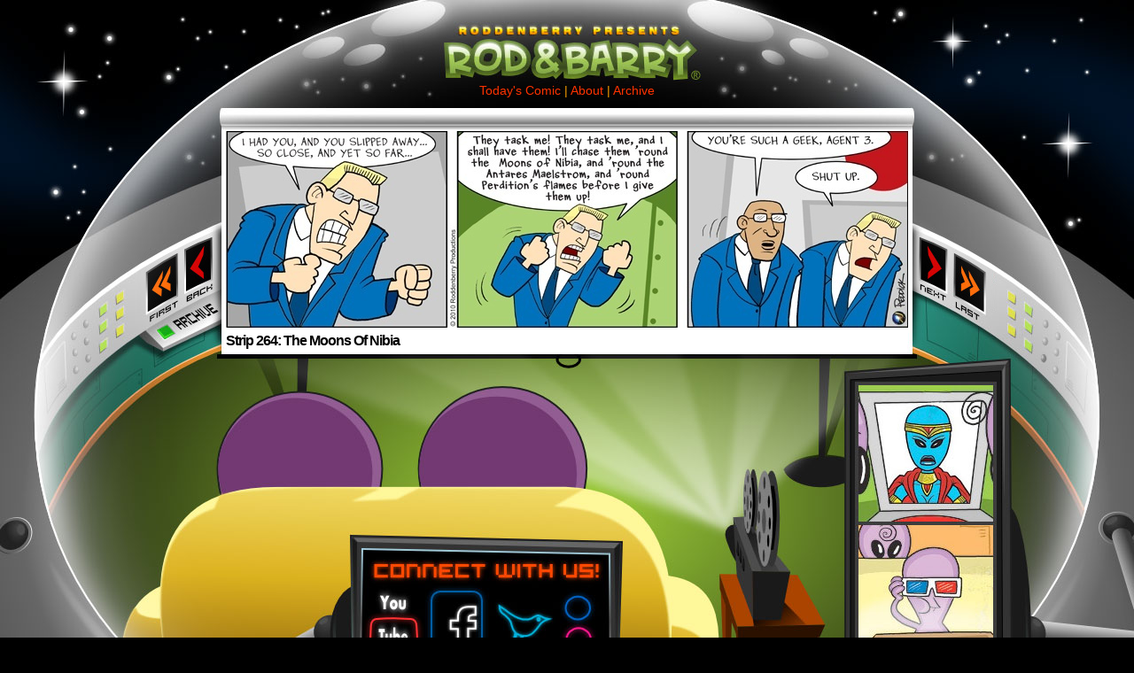

--- FILE ---
content_type: text/html; charset=UTF-8
request_url: http://www.rodandbarry.com/2010/09/17/strip-264-the-moons-of-nibia/
body_size: 31716
content:
<!DOCTYPE html PUBLIC "-//W3C//DTD XHTML 1.0 Transitional//EN" "http://www.w3.org/TR/xhtml1/DTD/xhtml1-transitional.dtd">
<html xmlns="http://www.w3.org/1999/xhtml" lang="en-US">

<head profile="http://gmpg.org/xfn/11">
	<title>Rod &amp; Barry Comic  &raquo; Strip 264: The Moons Of Nibia</title>
	<meta http-equiv="Content-Type" content="text/html; charset=UTF-8" />
	<link rel="stylesheet" href="http://www.rodandbarry.com/wp-content/themes/comicpress-rb/style.css" type="text/css" media="screen" />
	<link rel="alternate" type="application/rss+xml" title="Rod &amp; Barry RSS Feed" href="http://www.rodandbarry.com/feed/" />
	<link rel="alternate" type="application/atom+xml" title="Rod &amp; Barry Atom Feed" href="http://www.rodandbarry.com/feed/atom/" />
	<link rel="pingback" href="http://www.rodandbarry.com/xmlrpc.php" />
	<link rel="shortcut icon" href="/favicon.ico?v=2" />
	<link rel="image_src" href="http://www.rodandbarry.com/facebook-operation-destroy-earth.jpg" />
	<meta name='robots' content='max-image-preview:large' />
	<style>img:is([sizes="auto" i], [sizes^="auto," i]) { contain-intrinsic-size: 3000px 1500px }</style>
	<script type="text/javascript">
/* <![CDATA[ */
window._wpemojiSettings = {"baseUrl":"https:\/\/s.w.org\/images\/core\/emoji\/15.0.3\/72x72\/","ext":".png","svgUrl":"https:\/\/s.w.org\/images\/core\/emoji\/15.0.3\/svg\/","svgExt":".svg","source":{"concatemoji":"http:\/\/www.rodandbarry.com\/wp-includes\/js\/wp-emoji-release.min.js?ver=6.7.4"}};
/*! This file is auto-generated */
!function(i,n){var o,s,e;function c(e){try{var t={supportTests:e,timestamp:(new Date).valueOf()};sessionStorage.setItem(o,JSON.stringify(t))}catch(e){}}function p(e,t,n){e.clearRect(0,0,e.canvas.width,e.canvas.height),e.fillText(t,0,0);var t=new Uint32Array(e.getImageData(0,0,e.canvas.width,e.canvas.height).data),r=(e.clearRect(0,0,e.canvas.width,e.canvas.height),e.fillText(n,0,0),new Uint32Array(e.getImageData(0,0,e.canvas.width,e.canvas.height).data));return t.every(function(e,t){return e===r[t]})}function u(e,t,n){switch(t){case"flag":return n(e,"\ud83c\udff3\ufe0f\u200d\u26a7\ufe0f","\ud83c\udff3\ufe0f\u200b\u26a7\ufe0f")?!1:!n(e,"\ud83c\uddfa\ud83c\uddf3","\ud83c\uddfa\u200b\ud83c\uddf3")&&!n(e,"\ud83c\udff4\udb40\udc67\udb40\udc62\udb40\udc65\udb40\udc6e\udb40\udc67\udb40\udc7f","\ud83c\udff4\u200b\udb40\udc67\u200b\udb40\udc62\u200b\udb40\udc65\u200b\udb40\udc6e\u200b\udb40\udc67\u200b\udb40\udc7f");case"emoji":return!n(e,"\ud83d\udc26\u200d\u2b1b","\ud83d\udc26\u200b\u2b1b")}return!1}function f(e,t,n){var r="undefined"!=typeof WorkerGlobalScope&&self instanceof WorkerGlobalScope?new OffscreenCanvas(300,150):i.createElement("canvas"),a=r.getContext("2d",{willReadFrequently:!0}),o=(a.textBaseline="top",a.font="600 32px Arial",{});return e.forEach(function(e){o[e]=t(a,e,n)}),o}function t(e){var t=i.createElement("script");t.src=e,t.defer=!0,i.head.appendChild(t)}"undefined"!=typeof Promise&&(o="wpEmojiSettingsSupports",s=["flag","emoji"],n.supports={everything:!0,everythingExceptFlag:!0},e=new Promise(function(e){i.addEventListener("DOMContentLoaded",e,{once:!0})}),new Promise(function(t){var n=function(){try{var e=JSON.parse(sessionStorage.getItem(o));if("object"==typeof e&&"number"==typeof e.timestamp&&(new Date).valueOf()<e.timestamp+604800&&"object"==typeof e.supportTests)return e.supportTests}catch(e){}return null}();if(!n){if("undefined"!=typeof Worker&&"undefined"!=typeof OffscreenCanvas&&"undefined"!=typeof URL&&URL.createObjectURL&&"undefined"!=typeof Blob)try{var e="postMessage("+f.toString()+"("+[JSON.stringify(s),u.toString(),p.toString()].join(",")+"));",r=new Blob([e],{type:"text/javascript"}),a=new Worker(URL.createObjectURL(r),{name:"wpTestEmojiSupports"});return void(a.onmessage=function(e){c(n=e.data),a.terminate(),t(n)})}catch(e){}c(n=f(s,u,p))}t(n)}).then(function(e){for(var t in e)n.supports[t]=e[t],n.supports.everything=n.supports.everything&&n.supports[t],"flag"!==t&&(n.supports.everythingExceptFlag=n.supports.everythingExceptFlag&&n.supports[t]);n.supports.everythingExceptFlag=n.supports.everythingExceptFlag&&!n.supports.flag,n.DOMReady=!1,n.readyCallback=function(){n.DOMReady=!0}}).then(function(){return e}).then(function(){var e;n.supports.everything||(n.readyCallback(),(e=n.source||{}).concatemoji?t(e.concatemoji):e.wpemoji&&e.twemoji&&(t(e.twemoji),t(e.wpemoji)))}))}((window,document),window._wpemojiSettings);
/* ]]> */
</script>
<style id='wp-emoji-styles-inline-css' type='text/css'>

	img.wp-smiley, img.emoji {
		display: inline !important;
		border: none !important;
		box-shadow: none !important;
		height: 1em !important;
		width: 1em !important;
		margin: 0 0.07em !important;
		vertical-align: -0.1em !important;
		background: none !important;
		padding: 0 !important;
	}
</style>
<link rel='stylesheet' id='wp-block-library-css' href='http://www.rodandbarry.com/wp-includes/css/dist/block-library/style.min.css?ver=6.7.4' type='text/css' media='all' />
<style id='classic-theme-styles-inline-css' type='text/css'>
/*! This file is auto-generated */
.wp-block-button__link{color:#fff;background-color:#32373c;border-radius:9999px;box-shadow:none;text-decoration:none;padding:calc(.667em + 2px) calc(1.333em + 2px);font-size:1.125em}.wp-block-file__button{background:#32373c;color:#fff;text-decoration:none}
</style>
<style id='global-styles-inline-css' type='text/css'>
:root{--wp--preset--aspect-ratio--square: 1;--wp--preset--aspect-ratio--4-3: 4/3;--wp--preset--aspect-ratio--3-4: 3/4;--wp--preset--aspect-ratio--3-2: 3/2;--wp--preset--aspect-ratio--2-3: 2/3;--wp--preset--aspect-ratio--16-9: 16/9;--wp--preset--aspect-ratio--9-16: 9/16;--wp--preset--color--black: #000000;--wp--preset--color--cyan-bluish-gray: #abb8c3;--wp--preset--color--white: #ffffff;--wp--preset--color--pale-pink: #f78da7;--wp--preset--color--vivid-red: #cf2e2e;--wp--preset--color--luminous-vivid-orange: #ff6900;--wp--preset--color--luminous-vivid-amber: #fcb900;--wp--preset--color--light-green-cyan: #7bdcb5;--wp--preset--color--vivid-green-cyan: #00d084;--wp--preset--color--pale-cyan-blue: #8ed1fc;--wp--preset--color--vivid-cyan-blue: #0693e3;--wp--preset--color--vivid-purple: #9b51e0;--wp--preset--gradient--vivid-cyan-blue-to-vivid-purple: linear-gradient(135deg,rgba(6,147,227,1) 0%,rgb(155,81,224) 100%);--wp--preset--gradient--light-green-cyan-to-vivid-green-cyan: linear-gradient(135deg,rgb(122,220,180) 0%,rgb(0,208,130) 100%);--wp--preset--gradient--luminous-vivid-amber-to-luminous-vivid-orange: linear-gradient(135deg,rgba(252,185,0,1) 0%,rgba(255,105,0,1) 100%);--wp--preset--gradient--luminous-vivid-orange-to-vivid-red: linear-gradient(135deg,rgba(255,105,0,1) 0%,rgb(207,46,46) 100%);--wp--preset--gradient--very-light-gray-to-cyan-bluish-gray: linear-gradient(135deg,rgb(238,238,238) 0%,rgb(169,184,195) 100%);--wp--preset--gradient--cool-to-warm-spectrum: linear-gradient(135deg,rgb(74,234,220) 0%,rgb(151,120,209) 20%,rgb(207,42,186) 40%,rgb(238,44,130) 60%,rgb(251,105,98) 80%,rgb(254,248,76) 100%);--wp--preset--gradient--blush-light-purple: linear-gradient(135deg,rgb(255,206,236) 0%,rgb(152,150,240) 100%);--wp--preset--gradient--blush-bordeaux: linear-gradient(135deg,rgb(254,205,165) 0%,rgb(254,45,45) 50%,rgb(107,0,62) 100%);--wp--preset--gradient--luminous-dusk: linear-gradient(135deg,rgb(255,203,112) 0%,rgb(199,81,192) 50%,rgb(65,88,208) 100%);--wp--preset--gradient--pale-ocean: linear-gradient(135deg,rgb(255,245,203) 0%,rgb(182,227,212) 50%,rgb(51,167,181) 100%);--wp--preset--gradient--electric-grass: linear-gradient(135deg,rgb(202,248,128) 0%,rgb(113,206,126) 100%);--wp--preset--gradient--midnight: linear-gradient(135deg,rgb(2,3,129) 0%,rgb(40,116,252) 100%);--wp--preset--font-size--small: 13px;--wp--preset--font-size--medium: 20px;--wp--preset--font-size--large: 36px;--wp--preset--font-size--x-large: 42px;--wp--preset--spacing--20: 0.44rem;--wp--preset--spacing--30: 0.67rem;--wp--preset--spacing--40: 1rem;--wp--preset--spacing--50: 1.5rem;--wp--preset--spacing--60: 2.25rem;--wp--preset--spacing--70: 3.38rem;--wp--preset--spacing--80: 5.06rem;--wp--preset--shadow--natural: 6px 6px 9px rgba(0, 0, 0, 0.2);--wp--preset--shadow--deep: 12px 12px 50px rgba(0, 0, 0, 0.4);--wp--preset--shadow--sharp: 6px 6px 0px rgba(0, 0, 0, 0.2);--wp--preset--shadow--outlined: 6px 6px 0px -3px rgba(255, 255, 255, 1), 6px 6px rgba(0, 0, 0, 1);--wp--preset--shadow--crisp: 6px 6px 0px rgba(0, 0, 0, 1);}:where(.is-layout-flex){gap: 0.5em;}:where(.is-layout-grid){gap: 0.5em;}body .is-layout-flex{display: flex;}.is-layout-flex{flex-wrap: wrap;align-items: center;}.is-layout-flex > :is(*, div){margin: 0;}body .is-layout-grid{display: grid;}.is-layout-grid > :is(*, div){margin: 0;}:where(.wp-block-columns.is-layout-flex){gap: 2em;}:where(.wp-block-columns.is-layout-grid){gap: 2em;}:where(.wp-block-post-template.is-layout-flex){gap: 1.25em;}:where(.wp-block-post-template.is-layout-grid){gap: 1.25em;}.has-black-color{color: var(--wp--preset--color--black) !important;}.has-cyan-bluish-gray-color{color: var(--wp--preset--color--cyan-bluish-gray) !important;}.has-white-color{color: var(--wp--preset--color--white) !important;}.has-pale-pink-color{color: var(--wp--preset--color--pale-pink) !important;}.has-vivid-red-color{color: var(--wp--preset--color--vivid-red) !important;}.has-luminous-vivid-orange-color{color: var(--wp--preset--color--luminous-vivid-orange) !important;}.has-luminous-vivid-amber-color{color: var(--wp--preset--color--luminous-vivid-amber) !important;}.has-light-green-cyan-color{color: var(--wp--preset--color--light-green-cyan) !important;}.has-vivid-green-cyan-color{color: var(--wp--preset--color--vivid-green-cyan) !important;}.has-pale-cyan-blue-color{color: var(--wp--preset--color--pale-cyan-blue) !important;}.has-vivid-cyan-blue-color{color: var(--wp--preset--color--vivid-cyan-blue) !important;}.has-vivid-purple-color{color: var(--wp--preset--color--vivid-purple) !important;}.has-black-background-color{background-color: var(--wp--preset--color--black) !important;}.has-cyan-bluish-gray-background-color{background-color: var(--wp--preset--color--cyan-bluish-gray) !important;}.has-white-background-color{background-color: var(--wp--preset--color--white) !important;}.has-pale-pink-background-color{background-color: var(--wp--preset--color--pale-pink) !important;}.has-vivid-red-background-color{background-color: var(--wp--preset--color--vivid-red) !important;}.has-luminous-vivid-orange-background-color{background-color: var(--wp--preset--color--luminous-vivid-orange) !important;}.has-luminous-vivid-amber-background-color{background-color: var(--wp--preset--color--luminous-vivid-amber) !important;}.has-light-green-cyan-background-color{background-color: var(--wp--preset--color--light-green-cyan) !important;}.has-vivid-green-cyan-background-color{background-color: var(--wp--preset--color--vivid-green-cyan) !important;}.has-pale-cyan-blue-background-color{background-color: var(--wp--preset--color--pale-cyan-blue) !important;}.has-vivid-cyan-blue-background-color{background-color: var(--wp--preset--color--vivid-cyan-blue) !important;}.has-vivid-purple-background-color{background-color: var(--wp--preset--color--vivid-purple) !important;}.has-black-border-color{border-color: var(--wp--preset--color--black) !important;}.has-cyan-bluish-gray-border-color{border-color: var(--wp--preset--color--cyan-bluish-gray) !important;}.has-white-border-color{border-color: var(--wp--preset--color--white) !important;}.has-pale-pink-border-color{border-color: var(--wp--preset--color--pale-pink) !important;}.has-vivid-red-border-color{border-color: var(--wp--preset--color--vivid-red) !important;}.has-luminous-vivid-orange-border-color{border-color: var(--wp--preset--color--luminous-vivid-orange) !important;}.has-luminous-vivid-amber-border-color{border-color: var(--wp--preset--color--luminous-vivid-amber) !important;}.has-light-green-cyan-border-color{border-color: var(--wp--preset--color--light-green-cyan) !important;}.has-vivid-green-cyan-border-color{border-color: var(--wp--preset--color--vivid-green-cyan) !important;}.has-pale-cyan-blue-border-color{border-color: var(--wp--preset--color--pale-cyan-blue) !important;}.has-vivid-cyan-blue-border-color{border-color: var(--wp--preset--color--vivid-cyan-blue) !important;}.has-vivid-purple-border-color{border-color: var(--wp--preset--color--vivid-purple) !important;}.has-vivid-cyan-blue-to-vivid-purple-gradient-background{background: var(--wp--preset--gradient--vivid-cyan-blue-to-vivid-purple) !important;}.has-light-green-cyan-to-vivid-green-cyan-gradient-background{background: var(--wp--preset--gradient--light-green-cyan-to-vivid-green-cyan) !important;}.has-luminous-vivid-amber-to-luminous-vivid-orange-gradient-background{background: var(--wp--preset--gradient--luminous-vivid-amber-to-luminous-vivid-orange) !important;}.has-luminous-vivid-orange-to-vivid-red-gradient-background{background: var(--wp--preset--gradient--luminous-vivid-orange-to-vivid-red) !important;}.has-very-light-gray-to-cyan-bluish-gray-gradient-background{background: var(--wp--preset--gradient--very-light-gray-to-cyan-bluish-gray) !important;}.has-cool-to-warm-spectrum-gradient-background{background: var(--wp--preset--gradient--cool-to-warm-spectrum) !important;}.has-blush-light-purple-gradient-background{background: var(--wp--preset--gradient--blush-light-purple) !important;}.has-blush-bordeaux-gradient-background{background: var(--wp--preset--gradient--blush-bordeaux) !important;}.has-luminous-dusk-gradient-background{background: var(--wp--preset--gradient--luminous-dusk) !important;}.has-pale-ocean-gradient-background{background: var(--wp--preset--gradient--pale-ocean) !important;}.has-electric-grass-gradient-background{background: var(--wp--preset--gradient--electric-grass) !important;}.has-midnight-gradient-background{background: var(--wp--preset--gradient--midnight) !important;}.has-small-font-size{font-size: var(--wp--preset--font-size--small) !important;}.has-medium-font-size{font-size: var(--wp--preset--font-size--medium) !important;}.has-large-font-size{font-size: var(--wp--preset--font-size--large) !important;}.has-x-large-font-size{font-size: var(--wp--preset--font-size--x-large) !important;}
:where(.wp-block-post-template.is-layout-flex){gap: 1.25em;}:where(.wp-block-post-template.is-layout-grid){gap: 1.25em;}
:where(.wp-block-columns.is-layout-flex){gap: 2em;}:where(.wp-block-columns.is-layout-grid){gap: 2em;}
:root :where(.wp-block-pullquote){font-size: 1.5em;line-height: 1.6;}
</style>
<link rel="https://api.w.org/" href="http://www.rodandbarry.com/wp-json/" /><link rel="alternate" title="JSON" type="application/json" href="http://www.rodandbarry.com/wp-json/wp/v2/posts/1018" /><link rel="EditURI" type="application/rsd+xml" title="RSD" href="http://www.rodandbarry.com/xmlrpc.php?rsd" />
<meta name="generator" content="WordPress 6.7.4" />
<link rel="canonical" href="http://www.rodandbarry.com/2010/09/17/strip-264-the-moons-of-nibia/" />
<link rel='shortlink' href='http://www.rodandbarry.com/?p=1018' />
<link rel="alternate" title="oEmbed (JSON)" type="application/json+oembed" href="http://www.rodandbarry.com/wp-json/oembed/1.0/embed?url=http%3A%2F%2Fwww.rodandbarry.com%2F2010%2F09%2F17%2Fstrip-264-the-moons-of-nibia%2F" />
<link rel="alternate" title="oEmbed (XML)" type="text/xml+oembed" href="http://www.rodandbarry.com/wp-json/oembed/1.0/embed?url=http%3A%2F%2Fwww.rodandbarry.com%2F2010%2F09%2F17%2Fstrip-264-the-moons-of-nibia%2F&#038;format=xml" />

<script language="javascript">
// loads global functions
 loadGlobalFunctions=function(){
 // rotates dynamic content every 2 seconds
  rotateContent=function(){
  i++;
  if(i==hiddenDivs.length){i=0}
  container.innerHTML=hiddenDivs[i].innerHTML;
  setTimeout('rotateContent()', 3*1000);
 }
 // gets all <div> elements
 divs=document.getElementsByTagName('div');
 hiddenDivs=[];
 // makes array of <div> elements with class name 'hidden'
 for(i=0;i<divs.length;i++) {
  if(/\bhidden\b/.test(divs[i].className)){
   hiddenDivs[hiddenDivs.length]=divs[i];
  }
 }
 var i=0;
 // puts dynamic content into cointaning <div> element
 var container=document.getElementById('container');
 // executes rotateContent function
 rotateContent();
}
// executes code once page is loaded
window.onload=loadGlobalFunctions;
</script>

<!-- Global site tag (gtag.js) - Google Analytics -->
<script async src="https://www.googletagmanager.com/gtag/js?id=G-VHWBLYJ0MX"></script>
<script>
  window.dataLayer = window.dataLayer || [];
  function gtag(){dataLayer.push(arguments);}
  gtag('js', new Date());

  gtag('config', 'G-VHWBLYJ0MX');
</script>
</head>

<body>




<script type="text/javascript" src="http://www.rodandbarry.com/wp-content/themes/comicpress-rb/anim.js"></script>

<style>body{background: #000 url('http://www.rodandbarry.com/wp-content/themes/comicpress-rb/background.jpg') center top no-repeat;}</style>

<div id="page"><!-- Defines entire site width - Ends in Footer -->

<a href="http://www.rodandbarry.com" id="logo">Rod &amp; Barry</a>

<div id="menu">
	<a href="http://www.rodandbarry.com">Today's Comic</a> | <a href="http://www.rodandbarry.com/about-rod-barry/">About</a> | <a href="/archive/">Archive</a></div>

	<div class="screen">
		<div class="screen-left">
			<div class="nav-first" onclick="javascript:animPageOut()"><a href="http://www.rodandbarry.com/2008/03/06/episode-4-superiority-complex/">&lsaquo;&lsaquo; First</a></div>
			<div class="nav-previous" onclick="javascript:animPageOut()"><a href="http://www.rodandbarry.com/2010/09/16/strip-263-olivia-bobblehead/" rel="prev">&lsaquo; Previous</a></div>
			<a href="http://www.rodandbarry.com/archive/" class="nav-archive">Archive</a>
		</div>
		<div class="screen-center">
			<div id="entrycomic">
				<div id="comic">
					<img src="http://www.rodandbarry.com/comics/2010-09-17.jpg" alt="Strip 264: The Moons Of Nibia" title="Strip 264: The Moons Of Nibia" />
				</div>
				<div class="comic-title">
					<span class="comic-date">Sep 17 | 2010 |</span> Strip 264: The Moons Of Nibia				</div>
				<div class="comic-updates">
					Updates Tuesdays
				</div>
			</div>
							<div id="entry1">
					<div class="entrysidebar">
						<div class="entrytitle">Rant &#8211; Screening Calls</div>
						<div class="entrydate">Posted Sep 12 | 2010</div>
						<div class="entrypermalink">[ <a href="http://www.rodandbarry.com/2010/09/12/rant-screening-calls/">permalink</a> ]</div>
					</div>
					<div class="entrycontent">
						<p><img decoding="async" src="http://www.rodandbarrycomic.com/comics/2010-09-10.jpg" alt="" /></p>
<p>&lt;The Visiphone goes dark.&gt;</p>
<p>Rod: We are so dead!</p>
<p>Barry: Where do you get that we, pal? You are the one who refused to answer first.</p>
<p>Rod: But you did also!</p>
<p>Barry: You&#8217;re right, we are both so dead.</p>
<p>Rod: I know we are. This isn&#8217;t our usual cell.</p>
<p>Barry: What makes you say that?</p>
<p>Rod: Two things: (1) the color of the walls and (2) the fact that she has a monitor in here to watch us.</p>
<p>Barry: Are you saying she wants to watch us suffer?</p>
<p>Rod: Is the value of Pi 3.141592653589793238462643383279502&#8230;..</p>
<p>Barry: I take the hint!!!</p>
<p>Rod: I thought we were going to get it for Olivia.</p>
<p>Barry: SHHH!! She&#8217;ll hear you.</p>
<p>Rod: You&#8217;re right, sorry.</p>
<p>Barry: Now, what do we have to do to get out of this?</p>
<p>Rod: We could still give her that signed headshot of Kevin Pereira&#8230;</p>
<p>Barry: And I told you what would happen if we did that!</p>
<p>Rod: True&#8230;.</p>
<p>Barry: We could tell her we were preparing the Earth for destruction&#8230;.</p>
<p>Rod: And how were we doing that?</p>
<p>Barry: By preparing to go after a new target. Since our efforts with Olivia didn&#8217;t work out, we were going to get Blair to help us.</p>
<p>Rod: That&#8217;s the worse part of this. We can&#8217;t watch Blair in here!</p>
<p>Barry: Have you got that Earth device called a Blackberry with you?</p>
<p>Rod: Yeah, but how will that help?</p>
<p>Barry: You can follow her on <a href="http://twitter.com/theblairbutler">her Twitter account</a>.</p>
<p>Rod: That&#8217;s right. Thanks, buddy! I owe you one.</p>
<p>Barry: You can repay me by telling me what she&#8217;s saying. You aren&#8217;t the only one going through Blair Butler withdrawal!</p>
<p>Rod: Snake Plissken was right, “The more things change&#8230;&#8230;”</p>
					</div>
				</div>
							<div id="entry2">
					<div class="entrysidebar">
						<div class="entrytitle">Rant &#8211; Boobs, They&#8217;re Fun</div>
						<div class="entrydate">Posted Aug 22 | 2010</div>
						<div class="entrypermalink">[ <a href="http://www.rodandbarry.com/2010/08/22/rant-boobs-theyre-fun/">permalink</a> ]</div>
					</div>
					<div class="entrycontent">
						<p><img decoding="async" src="http://www.rodandbarrycomic.com/comics/2010-08-20.jpg" alt="" /></p>
<p>Barry: What do you mean fun? What are their practical use for you?</p>
<p>Rod: What do you mean by that?</p>
<p>Barry: Just what I said. What would be their purpose and fun doesn&#8217;t cut it.</p>
<p>Rod: Well, if I fall forward, they would be a great cushion for hitting the ground&#8230;</p>
<p>Barry: Till your head went forward and you cracked it&#8230;..but who could tell the difference.</p>
<p>Rod: Very funny, fuzzy head!</p>
<p>Barry: Okay, what else?</p>
<p>Rod: If we went on a boat and I got thrown overboard, they would be a great flotation device.</p>
<p>Barry: Wait! You are not thinking!</p>
<p>Rod: What do you mean?</p>
<p>Barry: If you get on a boat, it sails away from land, right?</p>
<p>Rod: Yeah&#8230;.</p>
<p>Barry: And it sails on what?</p>
<p>Rod: YIPES! Thanks for reminding me.</p>
<p>Barry: Don&#8217;t mention it.</p>
<p>Rod: Believe me, I won&#8217;t.</p>
<p>Barry: Okay, so you are going to lose the boobs?</p>
<p>Rod: Can I at least keep the hair?</p>
<p>Barry: Only if you let me keep mine.</p>
<p>Rod: Forget that idea, porcupine!</p>
					</div>
				</div>
							<div id="entry3">
					<div class="entrysidebar">
						<div class="entrytitle">Rant &#8211; Let&#8217;s Take A Call</div>
						<div class="entrydate">Posted Aug 14 | 2010</div>
						<div class="entrypermalink">[ <a href="http://www.rodandbarry.com/2010/08/14/rant-lets-take-a-call/">permalink</a> ]</div>
					</div>
					<div class="entrycontent">
						<p><img decoding="async" src="http://www.rodandbarrycomic.com/comics/2010-08-13.jpg" alt="" /></p>
<p>Supreme Overlord: In your cases, the Supreme Judge, Jury, and Executioner!</p>
<p>Rod: ah&#8230;&#8230;ah&#8230;&#8230;.ah&#8230;&#8230;</p>
<p>Barry: (whispers to Rod) What do we do now?</p>
<p>Rod: (whispering) Think fast and talk faster!</p>
<p>Barry: Your Supremeness, to what do we owe this pleasure?</p>
<p>Supreme Overlord: Oh, it will be MY pleasure when I deal with you two idiots personally!</p>
<p>Barry: (whispering) I TOLD you we were going to get in trouble.</p>
<p>Rod: (whispering) But you said it would be with the planet&#8217;s authorities, not HER!</p>
<p>Barry: (whispering) No, I said we&#8217;d get in trouble, period. You are the one that didn&#8217;t think she&#8217;d find out.</p>
<p>Rod: (whispering) I know, I know, I KNOW!</p>
<p>Barry: But your Supreme Greatness! We are spreading the word of your majesty!</p>
<p>Supreme Overlord: Who do you think you are talking to? I know what you two are doing and WHY!</p>
<p>Barry: But Your Greatness&#8230;&#8230;.</p>
<p>Supreme Overlord: Don&#8217;t “Your Greatness” me, pipsqueak! You are both doing this over your crush on an Earth woman&#8230;&#8230;&#8230;..AN EARTH WOMAN!!!</p>
<p>Rod: (whispering) We are so DEAD!</p>
<p>Barry: (whispering) And what was your first clue?</p>
<p>Rod: Cut the feed!</p>
<p>Show Producer: We can&#8217;t. Something has taken over the system.</p>
<p>Rod: (whispering) Now what?</p>
<p>Barry: (whispering) I&#8217;ve got it! I remember what humans do when things like this happen on live television.</p>
<p>Rod: (whispering) I&#8217;ve got a bad feeling about this.</p>
<p>&lt;Continued in Tuesday&#8217;s strip&gt;</p>
					</div>
				</div>
							<div id="entry4">
					<div class="entrysidebar">
						<div class="entrytitle">Rant &#8211; Purple Nurple</div>
						<div class="entrydate">Posted Aug 7 | 2010</div>
						<div class="entrypermalink">[ <a href="http://www.rodandbarry.com/2010/08/07/rant-purple-nurple/">permalink</a> ]</div>
					</div>
					<div class="entrycontent">
						<p><img decoding="async" src="http://www.rodandbarrycomic.com/comics/2010-08-06.jpg" alt="" /></p>
<p>Rod: We&#8217;ll be back for our Quantum Mechanics discussion after this break.</p>
<p>Barry: Sorry! Was trying to make some geek humor.</p>
<p>Rod: No humor was there, just like the space that is supposed to house your brain.</p>
<p>Barry: No brain in my head? Look who is talking!!!</p>
<p>Rod: And what do you mean by that crack?</p>
<p>Barry: You are on an Earth television show, talking about destroying the planet!</p>
<p>Rod: And the only people watching this will just think it is a sci-fi episode of the show.</p>
<p>Barry: Yeah. Just keep telling yourself those delusions!</p>
<p>Rod: Delusions? Just think! Who usually watching these shows?</p>
<p>Barry: Gamers, sci-fi fans, and geeks!</p>
<p>Rod: And would they believe that they have been invaded?</p>
<p>Barry: If they did, they would think it was cool!</p>
<p>Rod: Exactly! We are having fun at their expense.</p>
<p>Barry: It will be at our expense before long.</p>
<p>Rod: And what makes you say that, laser for brains?</p>
<p>Barry: This is an Earth television show, right?</p>
<p>Rod: Yeah&#8230;..</p>
<p>Barry: And that little red light means that we have been on the air the last few minutes while we&#8217;ve been talking.</p>
<p>Rod: Yeah&#8230;.</p>
<p>Barry: And this show is beamed up to a satellite, correct?</p>
<p>Rod: Yeah&#8230;&#8230;</p>
<p>Barry: And we both know that Earth satellite signals are receivable on our planet&#8230;&#8230;..</p>
<p>Rod: &lt;nervously&gt; Uh oh&#8230;&#8230;&#8230;</p>
<p>&lt;On Rod and Barry&#8217;s home planet, someone is watching this discussion on her monitor&gt;</p>
<p>Supreme Overlord: What in the name of Talos IV are those two idiots doing???????</p>
					</div>
				</div>
							<div id="entry5">
					<div class="entrysidebar">
						<div class="entrytitle">Rant &#8211; Being Olivia</div>
						<div class="entrydate">Posted Jul 31 | 2010</div>
						<div class="entrypermalink">[ <a href="http://www.rodandbarry.com/2010/07/31/rant-being-olivia/">permalink</a> ]</div>
					</div>
					<div class="entrycontent">
						<p><img decoding="async" src="http://www.rodandbarrycomic.com/comics/2010-07-27.jpg" alt="" /></p>
<p>Rod: Sorry, pal. As they say on Earth, “First come, first served.”</p>
<p>Barry: But why do you always get to be the fun characters?</p>
<p>Rod: I do not!</p>
<p>Barry: Yes you do!</p>
<p>Rod: Prove it!</p>
<p>Barry: In the Watchgeeks wallpaper, you got to be Rorschach!</p>
<p>Rod: But in the “Harry Potter” spoof wallpaper, YOU got to be Harry!</p>
<p>Barry: Okay, I&#8217;ll give you that one.</p>
<p>Rod: Thank you.</p>
<p>Barry: But why do YOU get to be Olivia?</p>
<p>Rod: Because of my natural charm&#8230;</p>
<p>Barry: Yeah, right&#8230;.</p>
<p>Rod: My ability to be anyone I wish&#8230;..</p>
<p>Barry: Suuuuure&#8230;&#8230;</p>
<p>Rod: And I&#8217;ve got great taste in Earth clothing.</p>
<p>Barry: Do you have a fever when you tell that many lies?</p>
<p>Rod: And the fact that putting them under our control was my idea.</p>
<p>Barry: Don&#8217;t remind me. We are going to be in so much trouble over this.</p>
<p>Rod: Do you do anything besides worry?</p>
<p>Barry: Okay, so you are going to be Olivia. Now we just have to get you an appropriate dress and some makeup.</p>
<p>Rod: Wait, dress like a girl? Maybe I should rethink this&#8230;</p>
<p>Barry: Nope! Too late! I&#8217;m going to make you look SO girlie&#8230;</p>
<p>Rod: Wait! You tricked me! That&#8217;s not fair!</p>
<p>Barry: Well, as they say on Earth, “Life is not always fair”. Hahahahaha!</p>
<p>Rod: Ok, you win. I think I saw what we need back that way&#8230;</p>
<p>&lt;Story continues in Strip number 243, &#8220;Wardrobe&#8221;&gt;</p>
					</div>
				</div>
					</div>
		<div class="screen-right">
			<div class="nav-next" onclick="javascript:animPageOut()"><a href="http://www.rodandbarry.com/2010/09/21/strip-265-bad-antenna/" rel="next">Next &rsaquo;</a></div>
			<div class="nav-last" onclick="javascript:animPageOut()"><a href="http://www.rodandbarry.com/2013/11/06/strip-666-where-we-belong/">Last &rsaquo;&rsaquo;</a></div>
		</div>
	</div>

<div id="column">
	
	<div id="rodandbarry">
		<div id="barry">
			<div id="anim-head"></div>
		</div>
		<div id="rod">
			<div id="anim-hand"></div>
		</div>
	</div>

	<div id="news">
		<a href="http://www.youtube.com/roddenberryprod" id="connect-youtube">You Tube</a>
		<a href="http://www.facebook.com/roddenberrycom" id="connect-facebook">Facebook</a>
		<a href="http://twitter.com/roddenberry" id="connect-twitter">Twitter</a>
		<a href="http://www.flickr.com/roddenberry" id="connect-flickr">Flickr</a>
	</div>
	
	<div id="footer-links">
		<div id="footer-links-left">

</div>
	
<a href="http://roddenberry.com" id="roddenberry">Roddenberry</a>
<div id="rss">RSS</div>	</div>
	
</div>
	
<div id="ad-tower">
	<a href="/archive/" style="display:block;height:600px;width:160px;overflow:hidden;text-indent:-9999px;background:url('http://www.rodandbarry.com/wp-content/themes/comicpress-rb/ad-archive.jpg') no-repeat;">Rod &amp; Barry Plush Set</a></div>

<div class="clear"></div>

<div id="footer-ad">
	
</div>

</div>


<div id="subfooter">
    <div id="footer-copyright">
        <a href="http://www.roddenberry.com/" id="footer-roddenberry">Roddenberry</a>&copy;2026 <a href="http://www.roddenberry.com/">Roddenberry Entertainment Inc.</a> | <a href="/policies/">Policies</a>
    </div>
    <div id="footer-social-wrap">
        <a href="http://www.facebook.com/roddenberry" id="footer-facebook" class="footer-social" target="_blank" title="Facebook">Facebook</a>
        <a href="https://www.instagram.com/roddenberryofficial/" id="footer-instagram" class="footer-social" target="_blank" title="Instagram">Instagram</a>
        <a href="https://www.threads.net/@roddenberryofficial" id="footer-threads" class="footer-social" target="_blank" title="Threads">Threads</a>
		<a href="https://www.youtube.com/roddenberryentertainment" id="footer-youtube" class="footer-social" target="_blank" title="YouTube">YouTube</a>
        <form action="https://roddenberry.us17.list-manage.com/subscribe/post?u=8a88c1766b03035f5dabfd352&amp;id=059219cfb1&SIGNUP=Homepage" method="post" id="footer-newsletter" name="mc-embedded-subscribe-form" target="_blank" novalidate><div style="position: absolute; left: -5000px;" aria-hidden="true"><input type="text" name="b_8a88c1766b03035f5dabfd352_059219cfb1" tabindex="-1" value=""></div><div style="display:none;"><input type="checkbox" value="32" name="group[3793][32]" checked></div><input type="email" name="EMAIL" id="footer-newsletter-email" value="Enter e-mail for newsletter..." onfocus="this.value=(this.value=='Enter e-mail for newsletter...') ? '' : this.value;" onblur="this.value=(this.value=='') ? 'Enter e-mail for newsletter...' : this.value;"><input type="submit" value="Subscribe »" name="subscribe" id="footer-newsletter-submit"></form>
        <div class="clear"></div>
    </div>
    <div class="clear"></div>
</div>

<!-- 52 queries. 0.053 seconds. -->

</body>
</html>